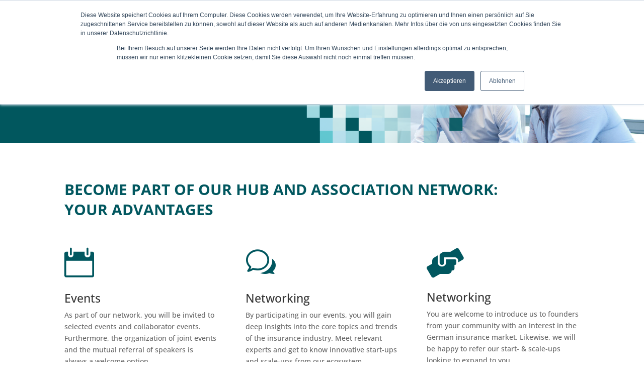

--- FILE ---
content_type: text/html; charset=utf-8
request_url: https://insurlab-germany.com/wp-content/plugins/translatepress-multilingual/includes/trp-ajax.php
body_size: 829
content:
[{"type":"regular","group":"dynamicstrings","translationsArray":{"en_US":{"translated":"About us","status":"1","editedTranslation":"About us"}},"original":"About us"},{"type":"regular","group":"dynamicstrings","translationsArray":{"en_US":{"translated":"At a glance","status":"1","editedTranslation":"At a glance"}},"original":"At a glance"},{"type":"regular","group":"dynamicstrings","translationsArray":{"en_US":{"translated":"bootcamps","status":"1","editedTranslation":"bootcamps"}},"original":"bootcamps"},{"type":"regular","group":"dynamicstrings","translationsArray":{"en_US":{"translated":"Bootcamps","status":"1","editedTranslation":"Bootcamps"}},"original":"Bootcamps"},{"type":"regular","group":"dynamicstrings","translationsArray":{"en_US":{"translated":"BOOTCAMPS","status":"1","editedTranslation":"BOOTCAMPS"}},"original":"BOOTCAMPS"},{"type":"regular","group":"dynamicstrings","translationsArray":{"en_US":{"translated":"Collaborator","status":"1","editedTranslation":"Collaborator"}},"original":"Collaborator"},{"type":"regular","group":"dynamicstrings","translationsArray":{"en_US":{"translated":"COLLABORATOR","status":"1","editedTranslation":"COLLABORATOR"}},"original":"COLLABORATOR"},{"type":"regular","group":"dynamicstrings","translationsArray":{"en_US":{"translated":"collaborator","status":"1","editedTranslation":"collaborator"}},"original":"collaborator"},{"type":"regular","group":"dynamicstrings","translationsArray":{"en_US":{"translated":"Corporates","status":"1","editedTranslation":"Corporates"}},"original":"Corporates"},{"type":"regular","group":"dynamicstrings","translationsArray":{"en_US":{"translated":"CORPORATES","status":"1","editedTranslation":"CORPORATES"}},"original":"CORPORATES"},{"type":"regular","group":"dynamicstrings","translationsArray":{"en_US":{"translated":"corporates","status":"1","editedTranslation":"corporates"}},"original":"corporates"},{"type":"regular","group":"dynamicstrings","translationsArray":{"en_US":{"translated":"downloads","status":"2","editedTranslation":"downloads"}},"original":"Downloads"},{"type":"regular","group":"dynamicstrings","translationsArray":{"en_US":{"translated":"downloads","status":"1","editedTranslation":"downloads"}},"original":"downloads"},{"type":"regular","group":"dynamicstrings","translationsArray":{"en_US":{"translated":"Event &amp; Media Partner","status":"1","editedTranslation":"Event &amp; Media Partner"}},"original":"Event & Media Partner"},{"type":"regular","group":"dynamicstrings","translationsArray":{"en_US":{"translated":"Events","status":"1","editedTranslation":"Events"}},"original":"Events"},{"type":"regular","group":"dynamicstrings","translationsArray":{"en_US":{"translated":"events","status":"1","editedTranslation":"events"}},"original":"events"},{"type":"regular","group":"dynamicstrings","translationsArray":{"en_US":{"translated":"Global Spotlight","status":"1","editedTranslation":"Global Spotlight"}},"original":"Global Spotlight"},{"type":"regular","group":"dynamicstrings","translationsArray":{"en_US":{"translated":"Hubs &amp; Associations","status":"1","editedTranslation":"Hubs &amp; Associations"}},"original":"Hubs & Associations"},{"type":"regular","group":"dynamicstrings","translationsArray":{"en_US":{"translated":"insureNXT","status":"1","editedTranslation":"insureNXT"}},"original":"insureNXT"},{"type":"regular","group":"dynamicstrings","translationsArray":{"en_US":{"translated":"insurenxt","status":"1","editedTranslation":"insurenxt"}},"original":"insurenxt"},{"type":"regular","group":"dynamicstrings","translationsArray":{"en_US":{"translated":"Investors","status":"1","editedTranslation":"Investors"}},"original":"Investors"},{"type":"regular","group":"dynamicstrings","translationsArray":{"en_US":{"translated":"investors","status":"1","editedTranslation":"investors"}},"original":"investors"},{"type":"regular","group":"dynamicstrings","translationsArray":{"en_US":{"translated":"Jobs","status":"1","editedTranslation":"Jobs"}},"original":"Jobs"},{"type":"regular","group":"dynamicstrings","translationsArray":{"en_US":{"translated":"jobs","status":"1","editedTranslation":"jobs"}},"original":"jobs"},{"type":"regular","group":"dynamicstrings","translationsArray":{"en_US":{"translated":"Masterclasses","status":"1","editedTranslation":"Masterclasses"}},"original":"Masterclasses"},{"type":"regular","group":"dynamicstrings","translationsArray":{"en_US":{"translated":"MASTERCLASSES","status":"1","editedTranslation":"MASTERCLASSES"}},"original":"MASTERCLASSES"},{"type":"regular","group":"dynamicstrings","translationsArray":{"en_US":{"translated":"masterclasses","status":"1","editedTranslation":"masterclasses"}},"original":"masterclasses"},{"type":"regular","group":"dynamicstrings","translationsArray":{"en_US":{"translated":"Members","status":"1","editedTranslation":"Members"}},"original":"Members"},{"type":"regular","group":"dynamicstrings","translationsArray":{"en_US":{"translated":"members","status":"1","editedTranslation":"members"}},"original":"members"},{"type":"regular","group":"dynamicstrings","translationsArray":{"en_US":{"translated":"Newsroom","status":"1","editedTranslation":"Newsroom"}},"original":"Newsroom"},{"type":"regular","group":"dynamicstrings","translationsArray":{"en_US":{"translated":"NEWSROOM","status":"1","editedTranslation":"NEWSROOM"}},"original":"NEWSROOM"},{"type":"regular","group":"dynamicstrings","translationsArray":{"en_US":{"translated":"Overview","status":"1","editedTranslation":"Overview"}},"original":"Overview"},{"type":"regular","group":"dynamicstrings","translationsArray":{"en_US":{"translated":"Partner","status":"1","editedTranslation":"Partner"}},"original":"Partner"},{"type":"regular","group":"dynamicstrings","translationsArray":{"en_US":{"translated":"PARTNER","status":"1","editedTranslation":"PARTNER"}},"original":"PARTNER"},{"type":"regular","group":"dynamicstrings","translationsArray":{"en_US":{"translated":"Peer Meetups","status":"1","editedTranslation":"Peer Meetups"}},"original":"Peer Meetups"},{"type":"regular","group":"dynamicstrings","translationsArray":{"en_US":{"translated":"PEER MEETUPS","status":"1","editedTranslation":"PEER MEETUPS"}},"original":"PEER MEETUPS"},{"type":"regular","group":"dynamicstrings","translationsArray":{"en_US":{"translated":"peer meetups","status":"1","editedTranslation":"peer meetups"}},"original":"peer meetups"},{"type":"regular","group":"dynamicstrings","translationsArray":{"en_US":{"translated":"START-UPS &amp; SCALE-UPS","status":"1","editedTranslation":"START-UPS &amp; SCALE-UPS"}},"original":"START-UPS & SCALE-UPS"},{"type":"regular","group":"dynamicstrings","translationsArray":{"en_US":{"translated":"Start-ups &amp; Scale-ups","status":"1","editedTranslation":"Start-ups &amp; Scale-ups"}},"original":"Start-ups & Scale-ups"},{"type":"regular","group":"dynamicstrings","translationsArray":{"en_US":{"translated":"Team","status":"1","editedTranslation":"Team"}},"original":"Team"},{"type":"regular","group":"dynamicstrings","translationsArray":{"en_US":{"translated":"team","status":"1","editedTranslation":"team"}},"original":"team"},{"type":"regular","group":"dynamicstrings","translationsArray":{"en_US":{"translated":"Topic Days","status":"1","editedTranslation":"Topic Days"}},"original":"Topic Days"},{"type":"regular","group":"dynamicstrings","translationsArray":{"en_US":{"translated":"TOPIC DAYS","status":"1","editedTranslation":"TOPIC DAYS"}},"original":"TOPIC DAYS"},{"type":"regular","group":"dynamicstrings","translationsArray":{"en_US":{"translated":"Topic days","status":"1","editedTranslation":"Topic days"}},"original":"Topic days"},{"type":"regular","group":"dynamicstrings","translationsArray":{"en_US":{"translated":"Topic Groups","status":"1","editedTranslation":"Topic Groups"}},"original":"Topic Groups"},{"type":"regular","group":"dynamicstrings","translationsArray":{"en_US":{"translated":"TOPIC GROUPS","status":"1","editedTranslation":"TOPIC GROUPS"}},"original":"TOPIC GROUPS"},{"type":"regular","group":"dynamicstrings","translationsArray":{"en_US":{"translated":"Topic groups","status":"1","editedTranslation":"Topic groups"}},"original":"Topic groups"},{"type":"regular","group":"dynamicstrings","translationsArray":{"en_US":{"translated":"topic groups","status":"1","editedTranslation":"topic groups"}},"original":"topic groups"},{"type":"regular","group":"dynamicstrings","translationsArray":{"en_US":{"translated":"Universities","status":"1","editedTranslation":"Universities"}},"original":"Universities"},{"type":"regular","group":"dynamicstrings","translationsArray":{"en_US":{"translated":"universities","status":"1","editedTranslation":"universities"}},"original":"universities"},{"type":"regular","group":"dynamicstrings","translationsArray":{"en_US":{"translated":"Venture Clienting","status":"1","editedTranslation":"Venture Clienting"}},"original":"Venture Clienting"},{"type":"regular","group":"dynamicstrings","translationsArray":{"en_US":{"translated":"venture clienting","status":"1","editedTranslation":"venture clienting"}},"original":"venture clienting"}]

--- FILE ---
content_type: text/html; charset=utf-8
request_url: https://insurlab-germany.com/wp-content/plugins/translatepress-multilingual/includes/trp-ajax.php
body_size: 86
content:
[{"type":"regular","group":"dynamicstrings","translationsArray":{"en_US":{"translated":"InsurLab Germany","status":"1","editedTranslation":"InsurLab Germany"}},"original":"InsurLab Germany"},{"type":"regular","group":"dynamicstrings","translationsArray":{"en_US":{"translated":"Insurlab Germany","status":"1","editedTranslation":"Insurlab Germany"}},"original":"Insurlab Germany"}]

--- FILE ---
content_type: text/html; charset=utf-8
request_url: https://insurlab-germany.com/wp-content/plugins/translatepress-multilingual/includes/trp-ajax.php
body_size: 64
content:
[{"type":"regular","group":"dynamicstrings","translationsArray":{"en_US":{"translated":"archetype","status":"1","editedTranslation":"archetype"}},"original":"archetype"}]

--- FILE ---
content_type: text/html; charset=utf-8
request_url: https://insurlab-germany.com/wp-content/plugins/translatepress-multilingual/includes/trp-ajax.php
body_size: 898
content:
[{"type":"regular","group":"dynamicstrings","translationsArray":{"en_US":{"translated":"About us","status":"1","editedTranslation":"About us"}},"original":"About us"},{"type":"regular","group":"dynamicstrings","translationsArray":{"en_US":{"translated":"At a glance","status":"1","editedTranslation":"At a glance"}},"original":"At a glance"},{"type":"regular","group":"dynamicstrings","translationsArray":{"en_US":{"translated":"bootcamps","status":"1","editedTranslation":"bootcamps"}},"original":"bootcamps"},{"type":"regular","group":"dynamicstrings","translationsArray":{"en_US":{"translated":"Bootcamps","status":"1","editedTranslation":"Bootcamps"}},"original":"Bootcamps"},{"type":"regular","group":"dynamicstrings","translationsArray":{"en_US":{"translated":"BOOTCAMPS","status":"1","editedTranslation":"BOOTCAMPS"}},"original":"BOOTCAMPS"},{"type":"regular","group":"dynamicstrings","translationsArray":{"en_US":{"translated":"Collaborator","status":"1","editedTranslation":"Collaborator"}},"original":"Collaborator"},{"type":"regular","group":"dynamicstrings","translationsArray":{"en_US":{"translated":"COLLABORATOR","status":"1","editedTranslation":"COLLABORATOR"}},"original":"COLLABORATOR"},{"type":"regular","group":"dynamicstrings","translationsArray":{"en_US":{"translated":"collaborator","status":"1","editedTranslation":"collaborator"}},"original":"collaborator"},{"type":"regular","group":"dynamicstrings","translationsArray":{"en_US":{"translated":"Corporates","status":"1","editedTranslation":"Corporates"}},"original":"Corporates"},{"type":"regular","group":"dynamicstrings","translationsArray":{"en_US":{"translated":"CORPORATES","status":"1","editedTranslation":"CORPORATES"}},"original":"CORPORATES"},{"type":"regular","group":"dynamicstrings","translationsArray":{"en_US":{"translated":"corporates","status":"1","editedTranslation":"corporates"}},"original":"corporates"},{"type":"regular","group":"dynamicstrings","translationsArray":{"en_US":{"translated":"downloads","status":"2","editedTranslation":"downloads"}},"original":"Downloads"},{"type":"regular","group":"dynamicstrings","translationsArray":{"en_US":{"translated":"downloads","status":"1","editedTranslation":"downloads"}},"original":"downloads"},{"type":"regular","group":"dynamicstrings","translationsArray":{"en_US":{"translated":"Event &amp; Media Partner","status":"1","editedTranslation":"Event &amp; Media Partner"}},"original":"Event & Media Partner"},{"type":"regular","group":"dynamicstrings","translationsArray":{"en_US":{"translated":"Events","status":"1","editedTranslation":"Events"}},"original":"Events"},{"type":"regular","group":"dynamicstrings","translationsArray":{"en_US":{"translated":"events","status":"1","editedTranslation":"events"}},"original":"events"},{"type":"regular","group":"dynamicstrings","translationsArray":{"en_US":{"translated":"Global Spotlight","status":"1","editedTranslation":"Global Spotlight"}},"original":"Global Spotlight"},{"type":"regular","group":"dynamicstrings","translationsArray":{"en_US":{"translated":"Hubs &amp; Associations","status":"1","editedTranslation":"Hubs &amp; Associations"}},"original":"Hubs & Associations"},{"type":"regular","group":"dynamicstrings","translationsArray":{"en_US":{"translated":"insureNXT","status":"1","editedTranslation":"insureNXT"}},"original":"insureNXT"},{"type":"regular","group":"dynamicstrings","translationsArray":{"en_US":{"translated":"insurenxt","status":"1","editedTranslation":"insurenxt"}},"original":"insurenxt"},{"type":"regular","group":"dynamicstrings","translationsArray":{"en_US":{"translated":"InsurLab Germany","status":"1","editedTranslation":"InsurLab Germany"}},"original":"InsurLab Germany"},{"type":"regular","group":"dynamicstrings","translationsArray":{"en_US":{"translated":"Insurlab Germany","status":"1","editedTranslation":"Insurlab Germany"}},"original":"Insurlab Germany"},{"type":"regular","group":"dynamicstrings","translationsArray":{"en_US":{"translated":"Investors","status":"1","editedTranslation":"Investors"}},"original":"Investors"},{"type":"regular","group":"dynamicstrings","translationsArray":{"en_US":{"translated":"investors","status":"1","editedTranslation":"investors"}},"original":"investors"},{"type":"regular","group":"dynamicstrings","translationsArray":{"en_US":{"translated":"Jobs","status":"1","editedTranslation":"Jobs"}},"original":"Jobs"},{"type":"regular","group":"dynamicstrings","translationsArray":{"en_US":{"translated":"jobs","status":"1","editedTranslation":"jobs"}},"original":"jobs"},{"type":"regular","group":"dynamicstrings","translationsArray":{"en_US":{"translated":"Masterclasses","status":"1","editedTranslation":"Masterclasses"}},"original":"Masterclasses"},{"type":"regular","group":"dynamicstrings","translationsArray":{"en_US":{"translated":"MASTERCLASSES","status":"1","editedTranslation":"MASTERCLASSES"}},"original":"MASTERCLASSES"},{"type":"regular","group":"dynamicstrings","translationsArray":{"en_US":{"translated":"masterclasses","status":"1","editedTranslation":"masterclasses"}},"original":"masterclasses"},{"type":"regular","group":"dynamicstrings","translationsArray":{"en_US":{"translated":"Members","status":"1","editedTranslation":"Members"}},"original":"Members"},{"type":"regular","group":"dynamicstrings","translationsArray":{"en_US":{"translated":"members","status":"1","editedTranslation":"members"}},"original":"members"},{"type":"regular","group":"dynamicstrings","translationsArray":{"en_US":{"translated":"Newsroom","status":"1","editedTranslation":"Newsroom"}},"original":"Newsroom"},{"type":"regular","group":"dynamicstrings","translationsArray":{"en_US":{"translated":"NEWSROOM","status":"1","editedTranslation":"NEWSROOM"}},"original":"NEWSROOM"},{"type":"regular","group":"dynamicstrings","translationsArray":{"en_US":{"translated":"Overview","status":"1","editedTranslation":"Overview"}},"original":"Overview"},{"type":"regular","group":"dynamicstrings","translationsArray":{"en_US":{"translated":"Partner","status":"1","editedTranslation":"Partner"}},"original":"Partner"},{"type":"regular","group":"dynamicstrings","translationsArray":{"en_US":{"translated":"PARTNER","status":"1","editedTranslation":"PARTNER"}},"original":"PARTNER"},{"type":"regular","group":"dynamicstrings","translationsArray":{"en_US":{"translated":"Peer Meetups","status":"1","editedTranslation":"Peer Meetups"}},"original":"Peer Meetups"},{"type":"regular","group":"dynamicstrings","translationsArray":{"en_US":{"translated":"PEER MEETUPS","status":"1","editedTranslation":"PEER MEETUPS"}},"original":"PEER MEETUPS"},{"type":"regular","group":"dynamicstrings","translationsArray":{"en_US":{"translated":"peer meetups","status":"1","editedTranslation":"peer meetups"}},"original":"peer meetups"},{"type":"regular","group":"dynamicstrings","translationsArray":{"en_US":{"translated":"Search ...","status":"1","editedTranslation":"Search ..."}},"original":"Search \u2026"},{"type":"regular","group":"dynamicstrings","translationsArray":{"en_US":{"translated":"Search for:","status":"1","editedTranslation":"Search for:"}},"original":"Search for:"},{"type":"regular","group":"dynamicstrings","translationsArray":{"en_US":{"translated":"START-UPS &amp; SCALE-UPS","status":"1","editedTranslation":"START-UPS &amp; SCALE-UPS"}},"original":"START-UPS & SCALE-UPS"},{"type":"regular","group":"dynamicstrings","translationsArray":{"en_US":{"translated":"Start-ups &amp; Scale-ups","status":"1","editedTranslation":"Start-ups &amp; Scale-ups"}},"original":"Start-ups & Scale-ups"},{"type":"regular","group":"dynamicstrings","translationsArray":{"en_US":{"translated":"Team","status":"1","editedTranslation":"Team"}},"original":"Team"},{"type":"regular","group":"dynamicstrings","translationsArray":{"en_US":{"translated":"team","status":"1","editedTranslation":"team"}},"original":"team"},{"type":"regular","group":"dynamicstrings","translationsArray":{"en_US":{"translated":"Topic Days","status":"1","editedTranslation":"Topic Days"}},"original":"Topic Days"},{"type":"regular","group":"dynamicstrings","translationsArray":{"en_US":{"translated":"TOPIC DAYS","status":"1","editedTranslation":"TOPIC DAYS"}},"original":"TOPIC DAYS"},{"type":"regular","group":"dynamicstrings","translationsArray":{"en_US":{"translated":"Topic days","status":"1","editedTranslation":"Topic days"}},"original":"Topic days"},{"type":"regular","group":"dynamicstrings","translationsArray":{"en_US":{"translated":"Topic Groups","status":"1","editedTranslation":"Topic Groups"}},"original":"Topic Groups"},{"type":"regular","group":"dynamicstrings","translationsArray":{"en_US":{"translated":"TOPIC GROUPS","status":"1","editedTranslation":"TOPIC GROUPS"}},"original":"TOPIC GROUPS"},{"type":"regular","group":"dynamicstrings","translationsArray":{"en_US":{"translated":"Topic groups","status":"1","editedTranslation":"Topic groups"}},"original":"Topic groups"},{"type":"regular","group":"dynamicstrings","translationsArray":{"en_US":{"translated":"topic groups","status":"1","editedTranslation":"topic groups"}},"original":"topic groups"},{"type":"regular","group":"dynamicstrings","translationsArray":{"en_US":{"translated":"Universities","status":"1","editedTranslation":"Universities"}},"original":"Universities"},{"type":"regular","group":"dynamicstrings","translationsArray":{"en_US":{"translated":"universities","status":"1","editedTranslation":"universities"}},"original":"universities"},{"type":"regular","group":"dynamicstrings","translationsArray":{"en_US":{"translated":"Venture Clienting","status":"1","editedTranslation":"Venture Clienting"}},"original":"Venture Clienting"},{"type":"regular","group":"dynamicstrings","translationsArray":{"en_US":{"translated":"venture clienting","status":"1","editedTranslation":"venture clienting"}},"original":"venture clienting"}]

--- FILE ---
content_type: text/css
request_url: https://insurlab-germany.com/wp-content/et-cache/13616/et-core-unified-13616.min.css?ver=1770141297
body_size: 899
content:
.custom-module .et_pb_media_alignment_center .et_pb_slide_image{bottom:auto;top:initial;margin-top:initial!important;width:50%;margin-left:25%}.custom-module .et_pb_slide_with_image .et_pb_slide_description{width:100%}.custom-module .et_pb_media_alignment_center .et_pb_slide_image{margin-top:50px!important}.custom-module .et_pb_slide_with_image .et_pb_slide_description{margin-top:70px}p>a{text-decoration:underline}.et_project_meta{display:none}.gs-logo-filter-cats .filter.active{background-color:#27b5be;border:1px solid #27b5be;color:#fff}@media (max-width:1024px){#et_mobile_nav_menu{display:block}#top-menu{display:none}}.et_pb_promo_description p{color:#fff!important}.txt:hover{text-decoration:underline}.mec-color,.mec-color-before :before,.mec-color-hover:hover,.mec-wrap .mec-color,.mec-wrap .mec-color-before :before,.mec-wrap .mec-color-hover:hover{color:#01575e}.um a.um-link,.um .um-tip:hover,.um .um-field-radio.active:not(.um-field-radio-state-disabled) i,.um .um-field-checkbox.active:not(.um-field-radio-state-disabled) i,.um .um-member-name a:hover,.um .um-member-more a:hover,.um .um-member-less a:hover,.um .um-members-pagi a:hover,.um .um-cover-add:hover,.um .um-profile-subnav a.active,.um .um-item-meta a,.um-account-name a:hover,.um-account-nav a.current,.um-account-side li a.current span.um-account-icon,.um-account-side li a.current:hover span.um-account-icon,.um-dropdown li a:hover,i.um-active-color,span.um-active-color{color:#01575f!important}.um a.um-link:hover,.um a.um-link-hvr:hover{color:#02a2b1!important}.um .um-field-group-head,.picker__box,.picker__nav--prev:hover,.picker__nav--next:hover,.um .um-members-pagi span.current,.um .um-members-pagi span.current:hover,.um .um-profile-nav-item.active a,.um .um-profile-nav-item.active a:hover,.upload,.um-modal-header,.um-modal-btn,.um-modal-btn.disabled,.um-modal-btn.disabled:hover,div.uimob800 .um-account-side li a.current,div.uimob800 .um-account-side li a.current:hover,.um .um-button,.um a.um-button,.um a.um-button.um-disabled:hover,.um a.um-button.um-disabled:focus,.um a.um-button.um-disabled:active,.um input[type=submit].um-button,.um input[type=submit].um-button:focus,.um input[type=submit]:disabled:hover{background:#01575f!important}.um .um-field-group-head:hover,.picker__footer,.picker__header,.picker__day--infocus:hover,.picker__day--outfocus:hover,.picker__day--highlighted:hover,.picker--focused .picker__day--highlighted,.picker__list-item:hover,.picker__list-item--highlighted:hover,.picker--focused .picker__list-item--highlighted,.picker__list-item--selected,.picker__list-item--selected:hover,.picker--focused .picker__list-item--selected,.um .um-button:hover,.um a.um-button:hover,.um input[type=submit].um-button:hover{background:#02a2b1!important}.um .um-button.um-alt,.um input[type=submit].um-button.um-alt{background:#eeeeee!important}.um .um-button.um-alt:hover,.um input[type=submit].um-button.um-alt:hover{background:#e5e5e5!important}body.single-um_groups .entry-title{display:none!important}body.single-um_groups .post-thumbnail,body.single-um_groups .et_post_meta_wrapper img{display:none!important}body.single-um_groups .et_post_meta_wrapper{display:none!important}a{text-decoration:none!important}@media only screen and (min-width:981px){.nav li ul{width:fit-content;display:flex;flex-direction:column}.nav li li{white-space:nowrap}.nav li li a{width:auto!important}}

--- FILE ---
content_type: application/javascript
request_url: https://insurlab-germany.com/wp-content/plugins/wp-logo-slider-pro/assets/js/wplogoshowcase.js?ver=1.3.1
body_size: 1258
content:
(function ($) {
    $(window).on('resize load', function () {
        HeightResizeWls();
    });
    $(function () {
        HeightResizeWls();
        $('.wls-tooltip').hover(
            function () {
                var $this = $(this);
                var $parent = $(this).parents('.rt-wpls');
                var id = $parent.attr('id').replace("rt-container-", "");
                var $title = $this.attr('data-title');
                $tooltip = '<div class="rt-tooltip" id="rt-tooltip-' + id + '">' +
                    '<div class="rt-tooltip-content">' + $title + '</div>' +
                    '<div class="rt-tooltip-bottom"></div>' +
                    '</div>';
                $('body').append($tooltip);
                var $tooltip = $('body > .rt-tooltip');
                var tHeight = $tooltip.outerHeight();
                var tBottomHeight = $tooltip.find('.rt-tooltip-bottom').outerHeight();
                var tWidth = $tooltip.outerWidth();
                var tHolderWidth = $this.outerWidth();
                var top = $this.offset().top - (tHeight + tBottomHeight);
                var left = $this.offset().left;
                $tooltip.css('top', top + 'px');
                $tooltip.css('left', left + 'px');
                $tooltip.css('opacity', 1);
                $tooltip.show();
                if (tWidth <= tHolderWidth) {
                    var itemLeft = (tHolderWidth - tWidth) / 2;
                    left = left + itemLeft;
                    $tooltip.css('left', left + 'px');
                } else {
                    var itemLeft = (tWidth - tHolderWidth) / 2;
                    left = left - itemLeft;
                    if (left < 0) {
                        left = 0;
                    }
                    $tooltip.css('left', left + 'px');
                }
            }, function () {
                $('body > .rt-tooltip').remove();
            }
        );

        $('.rt-wpls').each(function () {
            var $carousel = $(this).find('.rt-row.wpls-carousel');
            var $isotope = $(this).find('.wpls-isotope');
            if ($carousel.length) {
                var options = $carousel.data('slider');
                $carousel.imagesLoaded(function () {
                    HeightResizeWls();
                    $carousel.owlCarousel({
                        slideBy: options.slidesToScroll ? options.slidesToScroll : 1,
                        nav: options.nav,
                        dots: options.dots,
                        autoplay: options.autoplay,
                        autoplayHoverPause: options.pauseOnHover,
                        loop: options.loop,
                        autoHeight: options.adaptiveHeight,
                        lazyLoad: options.lazyLoad,
                        center: options.centerMode,
                        rtl: options.rtl,
                        navText: ["<i class=\'fa fa-chevron-left\'></i>", "<i class=\'fa fa-chevron-right\'></i>"],
                        responsiveClass: true,
                        autoplayTimeout: options.autoPlayTimeOut,
                        smartSpeed: options.speed,
                        responsive: {
                            0: {
                                items: options.slidesToShowMobile ? options.slidesToShowMobile : 1
                            },
                            767: {
                                items: options.slidesToShowTab ? options.slidesToShowTab : 2
                            },
                            991: {
                                items: options.slidesToDesk ? options.slidesToDesk : 3
                            }
                        }
                    });
                });
            }
            if ($isotope.length) {
                var isotope = $isotope.imagesLoaded(function () {
                    HeightResizeWls();
                    isotope.isotope({
                        itemSelector: '.isotope-item',
                    }).isotope('layout');
                });
                var $isotopeButtonGroup = $isotope.parents('.rt-wpls').find('.wls-isotope-button');
                $isotopeButtonGroup.on('click', 'button', function (e) {
                    e.preventDefault();
                    var filterValue = $(this).attr('data-filter');
                    isotope.isotope({filter: filterValue});
                    $(this).parent().find('.selected').removeClass('selected');
                    $(this).addClass('selected');
                });
            }
        });
    });

    function HeightResizeWls() {
        var wWidth = $(window).width();
        $(".rt-wpls").each(function () {
            var _this = $(this),
                dCol = _this.data('desktop-col'),
                tCol = _this.data('tab-col'),
                mCol = _this.data('mobile-col'),
                rtMaxH = 0;
            if ((wWidth >= 992 && dCol > 1) || (wWidth >= 768 && tCol > 1) || (wWidth < 768 && mCol > 1)) {
                _this.imagesLoaded(function () {
                    _this.children('div.rt-row').find(".rt-equal-height").height("auto");
                    _this.children('div.rt-row').find('.rt-equal-height').each(function () {
                        var $thisH = $(this).actual('outerHeight');
                        if ($thisH > rtMaxH) {
                            rtMaxH = $thisH;
                        }
                    });
                    _this.children('div.rt-row').find(".rt-equal-height").css('height', rtMaxH + "px");
                });
            } else {
                _this.children('div.rt-row').find(".rt-equal-height").height("auto");
            }
        });
    }

})(jQuery);